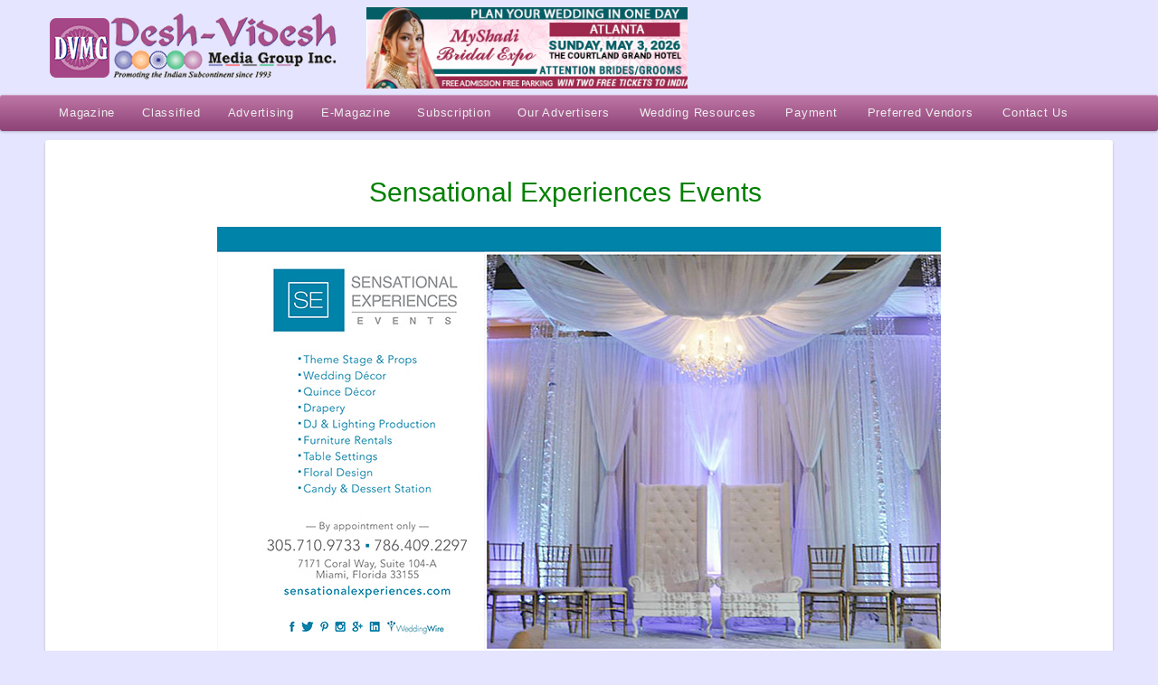

--- FILE ---
content_type: text/html; charset=UTF-8
request_url: https://www.deshvidesh.com/portfolio/sensational-experiences-events/
body_size: 13778
content:

<!DOCTYPE html>

<html dir="ltr" lang="en-US" prefix="og: https://ogp.me/ns#" >
<head>

<meta charset="UTF-8" />

<meta name="p:domain_verify" content="2d277e8684e2b870853c4a3f59d330f7"/>



<meta name="robots" content="index,follow,noodp,noydir"/>

<link rel="pingback" href="https://www.deshvidesh.com/xmlrpc.php" />

<link rel="alternate" hreflang="en" href="https://www.deshvidesh.com/en">

<meta name="viewport" content="width=device-width, initial-scale=1">

<link rel="stylesheet" href="https://www.deshvidesh.com/wp-content/themes/deshvidesh/shortcodes.css" type="text/css" media="screen" />

<link rel="stylesheet" href="https://www.deshvidesh.com/wp-content/themes/deshvidesh/style.css" type="text/css" media="screen" />

<link rel="stylesheet" href="https://www.deshvidesh.com/wp-content/themes/deshvidesh/styles/deshvidesh.css" type="text/css" media="screen" />








<script type="text/javascript">

/* <![CDATA[ */

	var resizeDisabled = "",

	    assetsUri = "https://www.deshvidesh.com/wp-content/themes/deshvidesh/images/assets",

        imageNonce = "30d9ecd996",

	    disableSlidemenu = "false",

	    prettyphotoTheme = "pp_default",

	    imagePadding = "14",

	    responsiveSite = "true";

/* ]]> */

</script>

<style type="text/css">.noscript{visibility: visible;}.ie .noscript{visibility: collapse;}.noscript_dn{display: none;}{opacity: 0;}</style><style type="text/css">input.styled { display: none; } select.styled { position: relative; width: 190px; opacity: 0; filter: alpha(opacity=0); z-index: 5; } .disabled { opacity: 0.5; filter: alpha(opacity=50); }</style>
	<style>img:is([sizes="auto" i], [sizes^="auto," i]) { contain-intrinsic-size: 3000px 1500px }</style>
	
		<!-- All in One SEO 4.9.3 - aioseo.com -->
		<title>Sensational Experiences Events | Desh-Videsh Media reaches 1.5 Millions+ Indians, Pakistanis, Bangladeshi, and Indo-Caribbeans.</title>
	<meta name="robots" content="max-image-preview:large" />
	<link rel="canonical" href="https://www.deshvidesh.com/portfolio/sensational-experiences-events/" />
	<meta name="generator" content="All in One SEO (AIOSEO) 4.9.3" />
		<meta property="og:locale" content="en_US" />
		<meta property="og:site_name" content="Desh-Videsh Media reaches 1.5 Millions+ Indians, Pakistanis, Bangladeshi, and Indo-Caribbeans. | A Magazine Promoting the Indian Sub Continent Since 1993 reaching a varied audience of over 1.5 Millions Indians, Pakistanis, Bangladeshi, and Indo-Caribbeans living in the USA." />
		<meta property="og:type" content="article" />
		<meta property="og:title" content="Sensational Experiences Events | Desh-Videsh Media reaches 1.5 Millions+ Indians, Pakistanis, Bangladeshi, and Indo-Caribbeans." />
		<meta property="og:url" content="https://www.deshvidesh.com/portfolio/sensational-experiences-events/" />
		<meta property="og:image" content="https://www.deshvidesh.com/wp-content/uploads/2016/02/DESH-VIDESH-MEDIA-GROUP-LOGO-e1456415959198.jpg" />
		<meta property="og:image:secure_url" content="https://www.deshvidesh.com/wp-content/uploads/2016/02/DESH-VIDESH-MEDIA-GROUP-LOGO-e1456415959198.jpg" />
		<meta property="og:image:width" content="300" />
		<meta property="og:image:height" content="113" />
		<meta property="article:published_time" content="2016-09-06T12:57:42+00:00" />
		<meta property="article:modified_time" content="2017-09-09T11:47:32+00:00" />
		<meta property="article:publisher" content="https://www.facebook.com/deshvideshmagazine" />
		<script type="application/ld+json" class="aioseo-schema">
			{"@context":"https:\/\/schema.org","@graph":[{"@type":"BreadcrumbList","@id":"https:\/\/www.deshvidesh.com\/portfolio\/sensational-experiences-events\/#breadcrumblist","itemListElement":[{"@type":"ListItem","@id":"https:\/\/www.deshvidesh.com#listItem","position":1,"name":"Home","item":"https:\/\/www.deshvidesh.com","nextItem":{"@type":"ListItem","@id":"https:\/\/www.deshvidesh.com\/portfolio_category\/advertisement\/#listItem","name":"Advertisement"}},{"@type":"ListItem","@id":"https:\/\/www.deshvidesh.com\/portfolio_category\/advertisement\/#listItem","position":2,"name":"Advertisement","item":"https:\/\/www.deshvidesh.com\/portfolio_category\/advertisement\/","nextItem":{"@type":"ListItem","@id":"https:\/\/www.deshvidesh.com\/portfolio_category\/wedding-services\/#listItem","name":"Wedding Services"},"previousItem":{"@type":"ListItem","@id":"https:\/\/www.deshvidesh.com#listItem","name":"Home"}},{"@type":"ListItem","@id":"https:\/\/www.deshvidesh.com\/portfolio_category\/wedding-services\/#listItem","position":3,"name":"Wedding Services","item":"https:\/\/www.deshvidesh.com\/portfolio_category\/wedding-services\/","nextItem":{"@type":"ListItem","@id":"https:\/\/www.deshvidesh.com\/portfolio\/sensational-experiences-events\/#listItem","name":"Sensational Experiences Events"},"previousItem":{"@type":"ListItem","@id":"https:\/\/www.deshvidesh.com\/portfolio_category\/advertisement\/#listItem","name":"Advertisement"}},{"@type":"ListItem","@id":"https:\/\/www.deshvidesh.com\/portfolio\/sensational-experiences-events\/#listItem","position":4,"name":"Sensational Experiences Events","previousItem":{"@type":"ListItem","@id":"https:\/\/www.deshvidesh.com\/portfolio_category\/wedding-services\/#listItem","name":"Wedding Services"}}]},{"@type":"Organization","@id":"https:\/\/www.deshvidesh.com\/#organization","name":"Desh-Videsh Media reaches 1.5 Millions+ Indians, Pakistanis, Bangladeshi, and Indo-Caribbeans.","description":"A Magazine Promoting the Indian Sub Continent Since 1993 reaching a varied audience of over 1.5 Millions Indians, Pakistanis, Bangladeshi, and Indo-Caribbeans living in the USA.","url":"https:\/\/www.deshvidesh.com\/","sameAs":["https:\/\/www.facebook.com\/deshvideshmagazine","https:\/\/twitter.com\/login","https:\/\/www.instagram.com\/"]},{"@type":"WebPage","@id":"https:\/\/www.deshvidesh.com\/portfolio\/sensational-experiences-events\/#webpage","url":"https:\/\/www.deshvidesh.com\/portfolio\/sensational-experiences-events\/","name":"Sensational Experiences Events | Desh-Videsh Media reaches 1.5 Millions+ Indians, Pakistanis, Bangladeshi, and Indo-Caribbeans.","inLanguage":"en-US","isPartOf":{"@id":"https:\/\/www.deshvidesh.com\/#website"},"breadcrumb":{"@id":"https:\/\/www.deshvidesh.com\/portfolio\/sensational-experiences-events\/#breadcrumblist"},"image":{"@type":"ImageObject","url":"https:\/\/www.deshvidesh.com\/wp-content\/uploads\/2016\/02\/DESH-VIDESH-MEDIA-GROUP-LOGO-e1456415959198.jpg","@id":"https:\/\/www.deshvidesh.com\/portfolio\/sensational-experiences-events\/#mainImage","width":300,"height":113,"caption":"DESH-VIDESH-MEDIA-GROUP"},"primaryImageOfPage":{"@id":"https:\/\/www.deshvidesh.com\/portfolio\/sensational-experiences-events\/#mainImage"},"datePublished":"2016-09-06T12:57:42-05:00","dateModified":"2017-09-09T11:47:32-05:00"},{"@type":"WebSite","@id":"https:\/\/www.deshvidesh.com\/#website","url":"https:\/\/www.deshvidesh.com\/","name":"Desh-Videsh Media reaches 1.5 Millions+ Indians, Pakistanis, Bangladeshi, and Indo-Caribbeans.","description":"A Magazine Promoting the Indian Sub Continent Since 1993 reaching a varied audience of over 1.5 Millions Indians, Pakistanis, Bangladeshi, and Indo-Caribbeans living in the USA.","inLanguage":"en-US","publisher":{"@id":"https:\/\/www.deshvidesh.com\/#organization"}}]}
		</script>
		<!-- All in One SEO -->

<link rel="alternate" type="application/rss+xml" title="Desh-Videsh Media reaches 1.5 Millions+ Indians, Pakistanis, Bangladeshi, and Indo-Caribbeans. &raquo; Feed" href="https://www.deshvidesh.com/feed/" />
<link rel='stylesheet' id='mysite_cluetip-css' href='https://www.deshvidesh.com/wp-content/themes/deshvidesh/lib/scripts/cluetip/jquery.cluetip.css' type='text/css' media='screen' />
<link rel='stylesheet' id='mysite_prettyphoto-css' href='https://www.deshvidesh.com/wp-content/themes/deshvidesh/lib/scripts/prettyphoto/css/prettyPhoto.min.css' type='text/css' media='screen' />
<link rel='stylesheet' id='mysite_flexslider-css' href='https://www.deshvidesh.com/wp-content/themes/deshvidesh/lib/scripts/flexslider/flexslider.css' type='text/css' media='screen' />
<link rel='stylesheet' id='wp-block-library-css' href='https://www.deshvidesh.com/wp-includes/css/dist/block-library/style.min.css' type='text/css' media='all' />
<style id='wp-block-library-theme-inline-css' type='text/css'>
.wp-block-audio :where(figcaption){color:#555;font-size:13px;text-align:center}.is-dark-theme .wp-block-audio :where(figcaption){color:#ffffffa6}.wp-block-audio{margin:0 0 1em}.wp-block-code{border:1px solid #ccc;border-radius:4px;font-family:Menlo,Consolas,monaco,monospace;padding:.8em 1em}.wp-block-embed :where(figcaption){color:#555;font-size:13px;text-align:center}.is-dark-theme .wp-block-embed :where(figcaption){color:#ffffffa6}.wp-block-embed{margin:0 0 1em}.blocks-gallery-caption{color:#555;font-size:13px;text-align:center}.is-dark-theme .blocks-gallery-caption{color:#ffffffa6}:root :where(.wp-block-image figcaption){color:#555;font-size:13px;text-align:center}.is-dark-theme :root :where(.wp-block-image figcaption){color:#ffffffa6}.wp-block-image{margin:0 0 1em}.wp-block-pullquote{border-bottom:4px solid;border-top:4px solid;color:currentColor;margin-bottom:1.75em}.wp-block-pullquote cite,.wp-block-pullquote footer,.wp-block-pullquote__citation{color:currentColor;font-size:.8125em;font-style:normal;text-transform:uppercase}.wp-block-quote{border-left:.25em solid;margin:0 0 1.75em;padding-left:1em}.wp-block-quote cite,.wp-block-quote footer{color:currentColor;font-size:.8125em;font-style:normal;position:relative}.wp-block-quote:where(.has-text-align-right){border-left:none;border-right:.25em solid;padding-left:0;padding-right:1em}.wp-block-quote:where(.has-text-align-center){border:none;padding-left:0}.wp-block-quote.is-large,.wp-block-quote.is-style-large,.wp-block-quote:where(.is-style-plain){border:none}.wp-block-search .wp-block-search__label{font-weight:700}.wp-block-search__button{border:1px solid #ccc;padding:.375em .625em}:where(.wp-block-group.has-background){padding:1.25em 2.375em}.wp-block-separator.has-css-opacity{opacity:.4}.wp-block-separator{border:none;border-bottom:2px solid;margin-left:auto;margin-right:auto}.wp-block-separator.has-alpha-channel-opacity{opacity:1}.wp-block-separator:not(.is-style-wide):not(.is-style-dots){width:100px}.wp-block-separator.has-background:not(.is-style-dots){border-bottom:none;height:1px}.wp-block-separator.has-background:not(.is-style-wide):not(.is-style-dots){height:2px}.wp-block-table{margin:0 0 1em}.wp-block-table td,.wp-block-table th{word-break:normal}.wp-block-table :where(figcaption){color:#555;font-size:13px;text-align:center}.is-dark-theme .wp-block-table :where(figcaption){color:#ffffffa6}.wp-block-video :where(figcaption){color:#555;font-size:13px;text-align:center}.is-dark-theme .wp-block-video :where(figcaption){color:#ffffffa6}.wp-block-video{margin:0 0 1em}:root :where(.wp-block-template-part.has-background){margin-bottom:0;margin-top:0;padding:1.25em 2.375em}
</style>
<style id='classic-theme-styles-inline-css' type='text/css'>
/*! This file is auto-generated */
.wp-block-button__link{color:#fff;background-color:#32373c;border-radius:9999px;box-shadow:none;text-decoration:none;padding:calc(.667em + 2px) calc(1.333em + 2px);font-size:1.125em}.wp-block-file__button{background:#32373c;color:#fff;text-decoration:none}
</style>
<link rel='stylesheet' id='aioseo/css/src/vue/standalone/blocks/table-of-contents/global.scss-css' href='https://www.deshvidesh.com/wp-content/plugins/all-in-one-seo-pack/dist/Lite/assets/css/table-of-contents/global.e90f6d47.css' type='text/css' media='all' />
<style id='global-styles-inline-css' type='text/css'>
:root{--wp--preset--aspect-ratio--square: 1;--wp--preset--aspect-ratio--4-3: 4/3;--wp--preset--aspect-ratio--3-4: 3/4;--wp--preset--aspect-ratio--3-2: 3/2;--wp--preset--aspect-ratio--2-3: 2/3;--wp--preset--aspect-ratio--16-9: 16/9;--wp--preset--aspect-ratio--9-16: 9/16;--wp--preset--color--black: #000000;--wp--preset--color--cyan-bluish-gray: #abb8c3;--wp--preset--color--white: #ffffff;--wp--preset--color--pale-pink: #f78da7;--wp--preset--color--vivid-red: #cf2e2e;--wp--preset--color--luminous-vivid-orange: #ff6900;--wp--preset--color--luminous-vivid-amber: #fcb900;--wp--preset--color--light-green-cyan: #7bdcb5;--wp--preset--color--vivid-green-cyan: #00d084;--wp--preset--color--pale-cyan-blue: #8ed1fc;--wp--preset--color--vivid-cyan-blue: #0693e3;--wp--preset--color--vivid-purple: #9b51e0;--wp--preset--gradient--vivid-cyan-blue-to-vivid-purple: linear-gradient(135deg,rgba(6,147,227,1) 0%,rgb(155,81,224) 100%);--wp--preset--gradient--light-green-cyan-to-vivid-green-cyan: linear-gradient(135deg,rgb(122,220,180) 0%,rgb(0,208,130) 100%);--wp--preset--gradient--luminous-vivid-amber-to-luminous-vivid-orange: linear-gradient(135deg,rgba(252,185,0,1) 0%,rgba(255,105,0,1) 100%);--wp--preset--gradient--luminous-vivid-orange-to-vivid-red: linear-gradient(135deg,rgba(255,105,0,1) 0%,rgb(207,46,46) 100%);--wp--preset--gradient--very-light-gray-to-cyan-bluish-gray: linear-gradient(135deg,rgb(238,238,238) 0%,rgb(169,184,195) 100%);--wp--preset--gradient--cool-to-warm-spectrum: linear-gradient(135deg,rgb(74,234,220) 0%,rgb(151,120,209) 20%,rgb(207,42,186) 40%,rgb(238,44,130) 60%,rgb(251,105,98) 80%,rgb(254,248,76) 100%);--wp--preset--gradient--blush-light-purple: linear-gradient(135deg,rgb(255,206,236) 0%,rgb(152,150,240) 100%);--wp--preset--gradient--blush-bordeaux: linear-gradient(135deg,rgb(254,205,165) 0%,rgb(254,45,45) 50%,rgb(107,0,62) 100%);--wp--preset--gradient--luminous-dusk: linear-gradient(135deg,rgb(255,203,112) 0%,rgb(199,81,192) 50%,rgb(65,88,208) 100%);--wp--preset--gradient--pale-ocean: linear-gradient(135deg,rgb(255,245,203) 0%,rgb(182,227,212) 50%,rgb(51,167,181) 100%);--wp--preset--gradient--electric-grass: linear-gradient(135deg,rgb(202,248,128) 0%,rgb(113,206,126) 100%);--wp--preset--gradient--midnight: linear-gradient(135deg,rgb(2,3,129) 0%,rgb(40,116,252) 100%);--wp--preset--font-size--small: 13px;--wp--preset--font-size--medium: 20px;--wp--preset--font-size--large: 36px;--wp--preset--font-size--x-large: 42px;--wp--preset--spacing--20: 0.44rem;--wp--preset--spacing--30: 0.67rem;--wp--preset--spacing--40: 1rem;--wp--preset--spacing--50: 1.5rem;--wp--preset--spacing--60: 2.25rem;--wp--preset--spacing--70: 3.38rem;--wp--preset--spacing--80: 5.06rem;--wp--preset--shadow--natural: 6px 6px 9px rgba(0, 0, 0, 0.2);--wp--preset--shadow--deep: 12px 12px 50px rgba(0, 0, 0, 0.4);--wp--preset--shadow--sharp: 6px 6px 0px rgba(0, 0, 0, 0.2);--wp--preset--shadow--outlined: 6px 6px 0px -3px rgba(255, 255, 255, 1), 6px 6px rgba(0, 0, 0, 1);--wp--preset--shadow--crisp: 6px 6px 0px rgba(0, 0, 0, 1);}:where(.is-layout-flex){gap: 0.5em;}:where(.is-layout-grid){gap: 0.5em;}body .is-layout-flex{display: flex;}.is-layout-flex{flex-wrap: wrap;align-items: center;}.is-layout-flex > :is(*, div){margin: 0;}body .is-layout-grid{display: grid;}.is-layout-grid > :is(*, div){margin: 0;}:where(.wp-block-columns.is-layout-flex){gap: 2em;}:where(.wp-block-columns.is-layout-grid){gap: 2em;}:where(.wp-block-post-template.is-layout-flex){gap: 1.25em;}:where(.wp-block-post-template.is-layout-grid){gap: 1.25em;}.has-black-color{color: var(--wp--preset--color--black) !important;}.has-cyan-bluish-gray-color{color: var(--wp--preset--color--cyan-bluish-gray) !important;}.has-white-color{color: var(--wp--preset--color--white) !important;}.has-pale-pink-color{color: var(--wp--preset--color--pale-pink) !important;}.has-vivid-red-color{color: var(--wp--preset--color--vivid-red) !important;}.has-luminous-vivid-orange-color{color: var(--wp--preset--color--luminous-vivid-orange) !important;}.has-luminous-vivid-amber-color{color: var(--wp--preset--color--luminous-vivid-amber) !important;}.has-light-green-cyan-color{color: var(--wp--preset--color--light-green-cyan) !important;}.has-vivid-green-cyan-color{color: var(--wp--preset--color--vivid-green-cyan) !important;}.has-pale-cyan-blue-color{color: var(--wp--preset--color--pale-cyan-blue) !important;}.has-vivid-cyan-blue-color{color: var(--wp--preset--color--vivid-cyan-blue) !important;}.has-vivid-purple-color{color: var(--wp--preset--color--vivid-purple) !important;}.has-black-background-color{background-color: var(--wp--preset--color--black) !important;}.has-cyan-bluish-gray-background-color{background-color: var(--wp--preset--color--cyan-bluish-gray) !important;}.has-white-background-color{background-color: var(--wp--preset--color--white) !important;}.has-pale-pink-background-color{background-color: var(--wp--preset--color--pale-pink) !important;}.has-vivid-red-background-color{background-color: var(--wp--preset--color--vivid-red) !important;}.has-luminous-vivid-orange-background-color{background-color: var(--wp--preset--color--luminous-vivid-orange) !important;}.has-luminous-vivid-amber-background-color{background-color: var(--wp--preset--color--luminous-vivid-amber) !important;}.has-light-green-cyan-background-color{background-color: var(--wp--preset--color--light-green-cyan) !important;}.has-vivid-green-cyan-background-color{background-color: var(--wp--preset--color--vivid-green-cyan) !important;}.has-pale-cyan-blue-background-color{background-color: var(--wp--preset--color--pale-cyan-blue) !important;}.has-vivid-cyan-blue-background-color{background-color: var(--wp--preset--color--vivid-cyan-blue) !important;}.has-vivid-purple-background-color{background-color: var(--wp--preset--color--vivid-purple) !important;}.has-black-border-color{border-color: var(--wp--preset--color--black) !important;}.has-cyan-bluish-gray-border-color{border-color: var(--wp--preset--color--cyan-bluish-gray) !important;}.has-white-border-color{border-color: var(--wp--preset--color--white) !important;}.has-pale-pink-border-color{border-color: var(--wp--preset--color--pale-pink) !important;}.has-vivid-red-border-color{border-color: var(--wp--preset--color--vivid-red) !important;}.has-luminous-vivid-orange-border-color{border-color: var(--wp--preset--color--luminous-vivid-orange) !important;}.has-luminous-vivid-amber-border-color{border-color: var(--wp--preset--color--luminous-vivid-amber) !important;}.has-light-green-cyan-border-color{border-color: var(--wp--preset--color--light-green-cyan) !important;}.has-vivid-green-cyan-border-color{border-color: var(--wp--preset--color--vivid-green-cyan) !important;}.has-pale-cyan-blue-border-color{border-color: var(--wp--preset--color--pale-cyan-blue) !important;}.has-vivid-cyan-blue-border-color{border-color: var(--wp--preset--color--vivid-cyan-blue) !important;}.has-vivid-purple-border-color{border-color: var(--wp--preset--color--vivid-purple) !important;}.has-vivid-cyan-blue-to-vivid-purple-gradient-background{background: var(--wp--preset--gradient--vivid-cyan-blue-to-vivid-purple) !important;}.has-light-green-cyan-to-vivid-green-cyan-gradient-background{background: var(--wp--preset--gradient--light-green-cyan-to-vivid-green-cyan) !important;}.has-luminous-vivid-amber-to-luminous-vivid-orange-gradient-background{background: var(--wp--preset--gradient--luminous-vivid-amber-to-luminous-vivid-orange) !important;}.has-luminous-vivid-orange-to-vivid-red-gradient-background{background: var(--wp--preset--gradient--luminous-vivid-orange-to-vivid-red) !important;}.has-very-light-gray-to-cyan-bluish-gray-gradient-background{background: var(--wp--preset--gradient--very-light-gray-to-cyan-bluish-gray) !important;}.has-cool-to-warm-spectrum-gradient-background{background: var(--wp--preset--gradient--cool-to-warm-spectrum) !important;}.has-blush-light-purple-gradient-background{background: var(--wp--preset--gradient--blush-light-purple) !important;}.has-blush-bordeaux-gradient-background{background: var(--wp--preset--gradient--blush-bordeaux) !important;}.has-luminous-dusk-gradient-background{background: var(--wp--preset--gradient--luminous-dusk) !important;}.has-pale-ocean-gradient-background{background: var(--wp--preset--gradient--pale-ocean) !important;}.has-electric-grass-gradient-background{background: var(--wp--preset--gradient--electric-grass) !important;}.has-midnight-gradient-background{background: var(--wp--preset--gradient--midnight) !important;}.has-small-font-size{font-size: var(--wp--preset--font-size--small) !important;}.has-medium-font-size{font-size: var(--wp--preset--font-size--medium) !important;}.has-large-font-size{font-size: var(--wp--preset--font-size--large) !important;}.has-x-large-font-size{font-size: var(--wp--preset--font-size--x-large) !important;}
:where(.wp-block-post-template.is-layout-flex){gap: 1.25em;}:where(.wp-block-post-template.is-layout-grid){gap: 1.25em;}
:where(.wp-block-columns.is-layout-flex){gap: 2em;}:where(.wp-block-columns.is-layout-grid){gap: 2em;}
:root :where(.wp-block-pullquote){font-size: 1.5em;line-height: 1.6;}
</style>
<link rel='stylesheet' id='ccchildpagescss-css' href='https://www.deshvidesh.com/wp-content/plugins/cc-child-pages/includes/css/styles.css' type='text/css' media='all' />
<link rel='stylesheet' id='ccchildpagesskincss-css' href='https://www.deshvidesh.com/wp-content/plugins/cc-child-pages/includes/css/skins.css' type='text/css' media='all' />
<!--[if lt IE 8]>
<link rel='stylesheet' id='ccchildpagesiecss-css' href='https://www.deshvidesh.com/wp-content/plugins/cc-child-pages/includes/css/styles.ie.css' type='text/css' media='all' />
<![endif]-->
<link rel='stylesheet' id='dps-columns-css' href='https://www.deshvidesh.com/wp-content/plugins/dps-columns-extension-master/dps-columns.css' type='text/css' media='all' />
<link rel='stylesheet' id='dflip-icons-style-css' href='https://www.deshvidesh.com/wp-content/plugins/dflip/assets/css/themify-icons.css' type='text/css' media='all' />
<link rel='stylesheet' id='dflip-style-css' href='https://www.deshvidesh.com/wp-content/plugins/dflip/assets/css/dflip.css' type='text/css' media='all' />
<link rel='stylesheet' id='gmedia-global-frontend-css' href='https://www.deshvidesh.com/wp-content/plugins/grand-media/assets/gmedia.global.front.css' type='text/css' media='all' />
<script type="text/javascript" src="https://www.deshvidesh.com/wp-includes/js/jquery/jquery.js" id="jquery-js"></script>
<script type="text/javascript" src="https://www.deshvidesh.com/wp-content/themes/deshvidesh/lib/scripts/tabs.min.js" id="mysite_jquery_tools_tabs-js"></script>
<script type="text/javascript" src="https://www.deshvidesh.com/wp-content/themes/deshvidesh/lib/scripts/custom.js" id="mysite_custom-js"></script>
<link rel="https://api.w.org/" href="https://www.deshvidesh.com/wp-json/" /><link rel="EditURI" type="application/rsd+xml" title="RSD" href="https://www.deshvidesh.com/xmlrpc.php?rsd" />
<meta name="generator" content="WordPress 6.8.3" />
<link rel='shortlink' href='https://www.deshvidesh.com/?p=16690' />
<link rel="alternate" title="oEmbed (JSON)" type="application/json+oembed" href="https://www.deshvidesh.com/wp-json/oembed/1.0/embed?url=https%3A%2F%2Fwww.deshvidesh.com%2Fportfolio%2Fsensational-experiences-events%2F" />
<link rel="alternate" title="oEmbed (XML)" type="text/xml+oembed" href="https://www.deshvidesh.com/wp-json/oembed/1.0/embed?url=https%3A%2F%2Fwww.deshvidesh.com%2Fportfolio%2Fsensational-experiences-events%2F&#038;format=xml" />

<!-- <meta name="GmediaGallery" version="1.23.0/1.8.0" license="" /> -->
<script type="text/javascript">/* <![CDATA[ */jQuery(document).ready(function() {var search = jQuery('#fancy_search'),searchField = search.find('input.text');var hoverConfigSearch = {interval:100,timeout:2000,over:function(){jQuery(searchField).css('display', 'block');searchField.animate({width:130}, 400, 'easeInOutQuad').focus();},out:function(){searchField.animate({width:20}, 400, 'easeInOutQuad', function(){ jQuery(searchField).css('display', 'none') } ).blur();}};search.hoverIntent(hoverConfigSearch);});/* ]]> */</script><script type="text/javascript">
	/* <![CDATA[ */
	jQuery(document).ready(function() {
		jQuery('#body_inner').fitVids();
	});
	/* ]]> */
	</script><script data-cfasync="false"> var dFlipLocation = "https://www.deshvidesh.com/wp-content/plugins/dflip/assets/"; var dFlipWPGlobal = {"text":{"toggleSound":"Turn on\/off Sound","toggleThumbnails":"Toggle Thumbnails","toggleOutline":"Toggle Outline\/Bookmark","previousPage":"Previous Page","nextPage":"Next Page","toggleFullscreen":"Toggle Fullscreen","zoomIn":"Zoom In","zoomOut":"Zoom Out","toggleHelp":"Toggle Help","singlePageMode":"Single Page Mode","doublePageMode":"Double Page Mode","downloadPDFFile":"Download PDF File","gotoFirstPage":"Goto First Page","gotoLastPage":"Goto Last Page","share":"Share"},"mainControls":"altPrev,pageNumber,altNext,outline,thumbnail,zoomIn,zoomOut,fullScreen,share,more","hideControls":"","scrollWheel":"true","backgroundColor":"#777","backgroundImage":"","height":"100%","duration":800,"soundEnable":"true","enableDownload":"true","webgl":"true","hard":"cover","maxTextureSize":"1600","zoomRatio":1.5,"singlePageMode":"0"};</script><link rel="icon" href="https://www.deshvidesh.com/wp-content/uploads/2021/09/cropped-512x512_favicon_deshvidesh-32x32.png" sizes="32x32" />
<link rel="icon" href="https://www.deshvidesh.com/wp-content/uploads/2021/09/cropped-512x512_favicon_deshvidesh-192x192.png" sizes="192x192" />
<link rel="apple-touch-icon" href="https://www.deshvidesh.com/wp-content/uploads/2021/09/cropped-512x512_favicon_deshvidesh-180x180.png" />
<meta name="msapplication-TileImage" content="https://www.deshvidesh.com/wp-content/uploads/2021/09/cropped-512x512_favicon_deshvidesh-270x270.png" />
<script src="https://www.deshvidesh.com/wp-includes/js/jquery/jquery-migrate-1.2.1.js"></script>
<script type='text/javascript' src="https://www.deshvidesh.com/wp-content/themes/deshvidesh/lib/scripts/tabs.min.js" async defer></script>




<script language="javascript">

function alerty()

{

if(document.frm.onlineadvttext.value.length>200)

	{

		alert("words limit exceeded");

		return false;

	}

}	

</script>

<meta property="og:image" content="https://www.deshvidesh.com/wp-content/uploads/2016/02/DESH-VIDESH-MEDIA-GROUP-LOGO-e1456415959198.jpg" />
	<!-- Google Tag Manager -->
<script>(function(w,d,s,l,i){w[l]=w[l]||[];w[l].push({'gtm.start':
new Date().getTime(),event:'gtm.js'});var f=d.getElementsByTagName(s)[0],
j=d.createElement(s),dl=l!='dataLayer'?'&l='+l:'';j.async=true;j.src=
'https://www.googletagmanager.com/gtm.js?id='+i+dl;f.parentNode.insertBefore(j,f);
})(window,document,'script','dataLayer','GTM-K7D77M86');</script>
<!-- End Google Tag Manager -->

<!-- Meta Pixel Code -->
<script>
!function(f,b,e,v,n,t,s)
{if(f.fbq)return;n=f.fbq=function(){n.callMethod?
n.callMethod.apply(n,arguments):n.queue.push(arguments)};
if(!f._fbq)f._fbq=n;n.push=n;n.loaded=!0;n.version='2.0';
n.queue=[];t=b.createElement(e);t.async=!0;
t.src=v;s=b.getElementsByTagName(e)[0];
s.parentNode.insertBefore(t,s)}(window, document,'script',
'https://connect.facebook.net/en_US/fbevents.js');
fbq('init', '876750007595756');
fbq('track', 'PageView');
</script>
<noscript><img height="1" width="1" style="display:none"
src="https://www.facebook.com/tr?id=876750007595756&ev=PageView&noscript=1"
/></noscript>
<!-- End Meta Pixel Code -->

</head>



<body data-rsssl=1 class="wp-singular portfolio-template-default single single-portfolio postid-16690 wp-embed-responsive wp-theme-deshvidesh portfolio_sensational-experiences-events mysite_responsive has_fullbg portfolio_single has_featured_image full_width">
	<!-- Google Tag Manager (noscript) -->
<noscript><iframe src="https://www.googletagmanager.com/ns.html?id=GTM-K7D77M86"
height="0" width="0" style="display:none;visibility:hidden"></iframe></noscript>
<!-- End Google Tag Manager (noscript) -->


<div class="multibg"><div class="multibg"></div></div>

<div id="body_inner">

	

<div id="header">

		<div id="header_inner">

		<div class="logo"><a rel="home" href="https://www.deshvidesh.com/" class="site_logo"><img src="https://www.deshvidesh.com/wp-content/uploads/2016/02/logo.png" alt="Desh-Videsh Media Group" title="Desh-Videsh Media Group" width="327" height="100"  /></a></div><!-- .logo -->			
	</div><!-- #header_inner -->

	</div><!-- #header -->
	
<div id="primary_menu"><div class="jqueryslidemenu"><ul id="menu-main-menu" class=""><li id="menu-item-44495" class="menu-item menu-item-type-post_type menu-item-object-page menu-item-has-children"><a target="_blank" href="https://www.deshvidesh.com/e-magazines-main/"><span>Magazine</span></a>
<ul class="sub-menu">
	<li id="menu-item-61226" class="menu-item menu-item-type-post_type menu-item-object-page"><a href="https://www.deshvidesh.com/past-issues/">Past Issues 2025</a></li>
	<li id="menu-item-81990" class="menu-item menu-item-type-post_type menu-item-object-page"><a href="https://www.deshvidesh.com/past-issues-2/">Past Issues</a></li>
	<li id="menu-item-82006" class="menu-item menu-item-type-post_type menu-item-object-page"><a href="https://www.deshvidesh.com/wedding-html-issue-2025/">Wedding Html Issue 2025</a></li>
	<li id="menu-item-81993" class="menu-item menu-item-type-post_type menu-item-object-page"><a href="https://www.deshvidesh.com/wedding-html-issues/">Wedding Html Issues</a></li>
</ul>
</li>
<li id="menu-item-45001" class="menu-item menu-item-type-post_type menu-item-object-page menu-item-has-children"><a href="https://www.deshvidesh.com/classified/"><span>Classified</span></a>
<ul class="sub-menu">
	<li id="menu-item-61157" class="menu-item menu-item-type-post_type menu-item-object-page"><a href="https://www.deshvidesh.com/submit-classified/">Submit Classified</a></li>
	<li id="menu-item-61161" class="menu-item menu-item-type-post_type menu-item-object-page"><a href="https://www.deshvidesh.com/view-classifieds/">View Classifieds</a></li>
	<li id="menu-item-61158" class="menu-item menu-item-type-post_type menu-item-object-page"><a href="https://www.deshvidesh.com/matrimonial-classified/">Matrimonial Classified</a></li>
	<li id="menu-item-61159" class="menu-item menu-item-type-custom menu-item-object-custom"><a href="https://www.deshvidesh.com/display-classified">Display Classified</a></li>
</ul>
</li>
<li id="menu-item-44494" class="menu-item menu-item-type-post_type menu-item-object-page menu-item-has-children"><a href="https://www.deshvidesh.com/advertising-main/"><span>Advertising</span></a>
<ul class="sub-menu">
	<li id="menu-item-61242" class="menu-item menu-item-type-post_type menu-item-object-page"><a href="https://www.deshvidesh.com/advertising/">Advertising</a></li>
	<li id="menu-item-71389" class="menu-item menu-item-type-post_type menu-item-object-page"><a href="https://www.deshvidesh.com/wedding-resource/advertise-in-desh-videsh-wedding-special-issue/">Book a Spot in Wedding Issue</a></li>
	<li id="menu-item-61244" class="menu-item menu-item-type-custom menu-item-object-custom"><a href="https://www.deshvidesh.com/request-media-kit-enquiry/">Request Media Kit</a></li>
	<li id="menu-item-61245" class="menu-item menu-item-type-custom menu-item-object-custom"><a href="https://www.deshvidesh.com/payment/">Payment</a></li>
	<li id="menu-item-61246" class="menu-item menu-item-type-custom menu-item-object-custom"><a href="https://deshvidesh.com/transferbigfiles/">Upload File</a></li>
	<li id="menu-item-61248" class="menu-item menu-item-type-custom menu-item-object-custom"><a href="https://www.deshvidesh.com/ad-sample-layout/">AD Sample Layout</a></li>
	<li id="menu-item-61249" class="menu-item menu-item-type-custom menu-item-object-custom"><a href="https://www.deshvidesh.com/e-marketing/">E-Marketing</a></li>
	<li id="menu-item-61250" class="menu-item menu-item-type-custom menu-item-object-custom"><a href="https://www.deshvidesh.com/download-media-kit/">Download Media Kit</a></li>
</ul>
</li>
<li id="menu-item-71372" class="menu-item menu-item-type-custom menu-item-object-custom menu-item-has-children"><a href="https://www.deshvidesh.com/digital-magazines-2025/"><span>E-Magazine</span></a>
<ul class="sub-menu">
	<li id="menu-item-81992" class="menu-item menu-item-type-post_type menu-item-object-page"><a href="https://www.deshvidesh.com/digital-magazines-2025/">Digital Magazines 2025</a></li>
	<li id="menu-item-50044" class="menu-item menu-item-type-post_type menu-item-object-page"><a href="https://www.deshvidesh.com/e-magazines/">Regular Issue</a></li>
	<li id="menu-item-82009" class="menu-item menu-item-type-post_type menu-item-object-page"><a href="https://www.deshvidesh.com/wedding-issue-2025/">Wedding Issue 2025</a></li>
	<li id="menu-item-61225" class="menu-item menu-item-type-post_type menu-item-object-page"><a href="https://www.deshvidesh.com/wedding-issues/">Wedding Issue</a></li>
</ul>
</li>
<li id="menu-item-71371" class="menu-item menu-item-type-custom menu-item-object-custom menu-item-has-children"><a href="#"><span>Subscription</span></a>
<ul class="sub-menu">
	<li id="menu-item-61224" class="menu-item menu-item-type-post_type menu-item-object-page"><a href="https://www.deshvidesh.com/subscription/">Subscription</a></li>
	<li id="menu-item-61227" class="menu-item menu-item-type-custom menu-item-object-custom"><a href="https://www.deshvidesh.com/back-issue/">Order Back Issue</a></li>
</ul>
</li>
<li id="menu-item-44484" class="menu-item menu-item-type-post_type menu-item-object-page"><a href="https://www.deshvidesh.com/our-advertisers/"><span>Our Advertisers</span></a></li>
<li id="menu-item-45002" class="menu-item menu-item-type-post_type menu-item-object-page"><a href="https://www.deshvidesh.com/wedding-resource/"><span>Wedding Resources</span></a></li>
<li id="menu-item-71170" class="menu-item menu-item-type-post_type menu-item-object-page"><a href="https://www.deshvidesh.com/payment/"><span>Payment</span></a></li>
<li id="menu-item-45004" class="menu-item menu-item-type-post_type menu-item-object-page"><a href="https://www.deshvidesh.com/preferred-vendors-main/"><span>Preferred Vendors</span></a></li>
<li id="menu-item-44489" class="menu-item menu-item-type-post_type menu-item-object-page"><a href="https://www.deshvidesh.com/contact-us/"><span>Contact Us</span></a></li>
</ul></div><div class="clearboth"></div></div><!-- #primary_menu --><div id="responsive_menu" class="responsive_menu_container"><select class="styled"><option id="menu-item-44495" value="https://www.deshvidesh.com/e-magazines-main/" class="menu-item menu-item-type-post_type menu-item-object-page menu-item-has-children menu-item-44495">Magazine</option><option id="menu-item-61226" value="https://www.deshvidesh.com/past-issues/" class="menu-item menu-item-type-post_type menu-item-object-page menu-item-61226">&nbsp;&nbsp;&nbsp;&nbsp;Past Issues 2025</option><option id="menu-item-81990" value="https://www.deshvidesh.com/past-issues-2/" class="menu-item menu-item-type-post_type menu-item-object-page menu-item-81990">&nbsp;&nbsp;&nbsp;&nbsp;Past Issues</option><option id="menu-item-82006" value="https://www.deshvidesh.com/wedding-html-issue-2025/" class="menu-item menu-item-type-post_type menu-item-object-page menu-item-82006">&nbsp;&nbsp;&nbsp;&nbsp;Wedding Html Issue 2025</option><option id="menu-item-81993" value="https://www.deshvidesh.com/wedding-html-issues/" class="menu-item menu-item-type-post_type menu-item-object-page menu-item-81993">&nbsp;&nbsp;&nbsp;&nbsp;Wedding Html Issues</option><option id="menu-item-45001" value="https://www.deshvidesh.com/classified/" class="menu-item menu-item-type-post_type menu-item-object-page menu-item-has-children menu-item-45001">Classified</option><option id="menu-item-61157" value="https://www.deshvidesh.com/submit-classified/" class="menu-item menu-item-type-post_type menu-item-object-page menu-item-61157">&nbsp;&nbsp;&nbsp;&nbsp;Submit Classified</option><option id="menu-item-61161" value="https://www.deshvidesh.com/view-classifieds/" class="menu-item menu-item-type-post_type menu-item-object-page menu-item-61161">&nbsp;&nbsp;&nbsp;&nbsp;View Classifieds</option><option id="menu-item-61158" value="https://www.deshvidesh.com/matrimonial-classified/" class="menu-item menu-item-type-post_type menu-item-object-page menu-item-61158">&nbsp;&nbsp;&nbsp;&nbsp;Matrimonial Classified</option><option id="menu-item-61159" value="https://www.deshvidesh.com/display-classified" class="menu-item menu-item-type-custom menu-item-object-custom menu-item-61159">&nbsp;&nbsp;&nbsp;&nbsp;Display Classified</option><option id="menu-item-44494" value="https://www.deshvidesh.com/advertising-main/" class="menu-item menu-item-type-post_type menu-item-object-page menu-item-has-children menu-item-44494">Advertising</option><option id="menu-item-61242" value="https://www.deshvidesh.com/advertising/" class="menu-item menu-item-type-post_type menu-item-object-page menu-item-61242">&nbsp;&nbsp;&nbsp;&nbsp;Advertising</option><option id="menu-item-71389" value="https://www.deshvidesh.com/wedding-resource/advertise-in-desh-videsh-wedding-special-issue/" class="menu-item menu-item-type-post_type menu-item-object-page menu-item-71389">&nbsp;&nbsp;&nbsp;&nbsp;Book a Spot in Wedding Issue</option><option id="menu-item-61244" value="https://www.deshvidesh.com/request-media-kit-enquiry/" class="menu-item menu-item-type-custom menu-item-object-custom menu-item-61244">&nbsp;&nbsp;&nbsp;&nbsp;Request Media Kit</option><option id="menu-item-61245" value="https://www.deshvidesh.com/payment/" class="menu-item menu-item-type-custom menu-item-object-custom menu-item-61245">&nbsp;&nbsp;&nbsp;&nbsp;Payment</option><option id="menu-item-61246" value="https://deshvidesh.com/transferbigfiles/" class="menu-item menu-item-type-custom menu-item-object-custom menu-item-61246">&nbsp;&nbsp;&nbsp;&nbsp;Upload File</option><option id="menu-item-61248" value="https://www.deshvidesh.com/ad-sample-layout/" class="menu-item menu-item-type-custom menu-item-object-custom menu-item-61248">&nbsp;&nbsp;&nbsp;&nbsp;AD Sample Layout</option><option id="menu-item-61249" value="https://www.deshvidesh.com/e-marketing/" class="menu-item menu-item-type-custom menu-item-object-custom menu-item-61249">&nbsp;&nbsp;&nbsp;&nbsp;E-Marketing</option><option id="menu-item-61250" value="https://www.deshvidesh.com/download-media-kit/" class="menu-item menu-item-type-custom menu-item-object-custom menu-item-61250">&nbsp;&nbsp;&nbsp;&nbsp;Download Media Kit</option><option id="menu-item-71372" value="https://www.deshvidesh.com/digital-magazines-2025/" class="menu-item menu-item-type-custom menu-item-object-custom menu-item-has-children menu-item-71372">E-Magazine</option><option id="menu-item-81992" value="https://www.deshvidesh.com/digital-magazines-2025/" class="menu-item menu-item-type-post_type menu-item-object-page menu-item-81992">&nbsp;&nbsp;&nbsp;&nbsp;Digital Magazines 2025</option><option id="menu-item-50044" value="https://www.deshvidesh.com/e-magazines/" class="menu-item menu-item-type-post_type menu-item-object-page menu-item-50044">&nbsp;&nbsp;&nbsp;&nbsp;Regular Issue</option><option id="menu-item-82009" value="https://www.deshvidesh.com/wedding-issue-2025/" class="menu-item menu-item-type-post_type menu-item-object-page menu-item-82009">&nbsp;&nbsp;&nbsp;&nbsp;Wedding Issue 2025</option><option id="menu-item-61225" value="https://www.deshvidesh.com/wedding-issues/" class="menu-item menu-item-type-post_type menu-item-object-page menu-item-61225">&nbsp;&nbsp;&nbsp;&nbsp;Wedding Issue</option><option id="menu-item-71371" value="#" class="menu-item menu-item-type-custom menu-item-object-custom menu-item-has-children menu-item-71371">Subscription</option><option id="menu-item-61224" value="https://www.deshvidesh.com/subscription/" class="menu-item menu-item-type-post_type menu-item-object-page menu-item-61224">&nbsp;&nbsp;&nbsp;&nbsp;Subscription</option><option id="menu-item-61227" value="https://www.deshvidesh.com/back-issue/" class="menu-item menu-item-type-custom menu-item-object-custom menu-item-61227">&nbsp;&nbsp;&nbsp;&nbsp;Order Back Issue</option><option id="menu-item-44484" value="https://www.deshvidesh.com/our-advertisers/" class="menu-item menu-item-type-post_type menu-item-object-page menu-item-44484">Our Advertisers</option><option id="menu-item-45002" value="https://www.deshvidesh.com/wedding-resource/" class="menu-item menu-item-type-post_type menu-item-object-page menu-item-45002">Wedding Resources</option><option id="menu-item-71170" value="https://www.deshvidesh.com/payment/" class="menu-item menu-item-type-post_type menu-item-object-page menu-item-71170">Payment</option><option id="menu-item-45004" value="https://www.deshvidesh.com/preferred-vendors-main/" class="menu-item menu-item-type-post_type menu-item-object-page menu-item-45004">Preferred Vendors</option><option id="menu-item-44489" value="https://www.deshvidesh.com/contact-us/" class="menu-item menu-item-type-post_type menu-item-object-page menu-item-44489">Contact Us</option></select></div><script type="text/javascript">

		/* <![CDATA[ */

		jQuery(function($) {

			$("#responsive_menu select").change(function() {

				window.location = $("#responsive_menu select option:selected").val();

			})

		});

		/* ]]> */

		</script>	<div id="content">

		<div id="content_inner">

			

			<div id="main">

				<div id="main_inner">

					
	<div class="single_post_module">
		<div id="post-16690" class="post-16690 portfolio type-portfolio status-publish has-post-thumbnail hentry portfolio_category-wedding-services">
	
			<div class="single_post_image"><a rel="prettyPhoto" href="https://www.deshvidesh.com/wp-content/uploads/2016/02/DESH-VIDESH-MEDIA-GROUP-LOGO-e1456415959198.jpg" title="Sensational Experiences Events" class="blog_index_image_load" style="background:no-repeat center center;display:block;position:relative;height:614px;width:994px;"><span class="noscript"><img class="hover_fade_js" src="https://www.deshvidesh.com/wp-content/uploads/2016/02/DESH-VIDESH-MEDIA-GROUP-LOGO-e1456415959198.jpg" title="Sensational Experiences Events" alt="DESH-VIDESH-MEDIA-GROUP" width="980" height="600" /></span><div class="mysite_preloader"><img src="https://www.deshvidesh.com/wp-content/themes/deshvidesh/images/assets/transparent.gif" style="background-image: url(https://www.deshvidesh.com/wp-content/themes/deshvidesh/images/assets/preloader.png);background-position:left center;" alt="" /></div></a></div>			
			<div class="single_post_content">
		
			<h1 class="post_title">Sensational Experiences Events</h1>	
			<div class="entry">
				<p><a href="http://www.sensationalexperiences.com/"><img decoding="async" class="size-full wp-image-16691 aligncenter" title="Sensational Experiences Events" src=" https://www.deshvidesh.com/advertisers/Sensational_experiences_events/SENSATIONAL_EXP_WEDDING_SERVICES.jpg" alt="Sensational Experiences Events"  /></a></p>
				
				<div class="clearboth"></div>
				
												
			</div><!-- .entry -->
			
						
			</div><!-- .single_post_content -->
			
		</div><!-- #post-## -->
	</div><!-- .single_post_module -->
	
	<div class="share_this_module"><p class="share_this_title">Share this:</p><div class="share_this_content"><a href="http://twitter.com/home?status=Sensational%20Experiences%20Events%20-%20https://www.deshvidesh.com/?p=16690"><img alt="Twitter" title="Twitter" class="post_sociable" src="https://www.deshvidesh.com/wp-content/themes/deshvidesh/images/post_sociables/twitter.png" /></a><a href="http://www.facebook.com/share.php?u=https://www.deshvidesh.com/?p=16690&amp;t=Sensational%20Experiences%20Events"><img alt="Facebook" title="Facebook" class="post_sociable" src="https://www.deshvidesh.com/wp-content/themes/deshvidesh/images/post_sociables/facebook.png" /></a><a href="http://www.linkedin.com/shareArticle?mini=true&amp;url=https://www.deshvidesh.com/?p=16690&amp;title=Sensational%20Experiences%20Events&amp;source=Desh-Videsh+Media+reaches+1.5+Millions%2B+Indians%2C+Pakistanis%2C+Bangladeshi%2C+and+Indo-Caribbeans.+A+Magazine+Promoting+the+Indian+Sub+Continent+Since+1993+reaching+a+varied+audience+of+over+1.5+Millions+Indians%2C+Pakistanis%2C+Bangladeshi%2C+and+Indo-Caribbeans+living+in+the+USA.&amp;summary="><img alt="LinkedIn" title="LinkedIn" class="post_sociable" src="https://www.deshvidesh.com/wp-content/themes/deshvidesh/images/post_sociables/linkedin.png" /></a><a href="http://pinterest.com/pin/create/button/?url=https://www.deshvidesh.com/?p=16690&amp;title=Sensational%20Experiences%20Events&amp;media=Desh-Videsh+Media+reaches+1.5+Millions%2B+Indians%2C+Pakistanis%2C+Bangladeshi%2C+and+Indo-Caribbeans.+A+Magazine+Promoting+the+Indian+Sub+Continent+Since+1993+reaching+a+varied+audience+of+over+1.5+Millions+Indians%2C+Pakistanis%2C+Bangladeshi%2C+and+Indo-Caribbeans+living+in+the+USA.&amp;description="><img alt="Pinterest" title="Pinterest" class="post_sociable" src="https://www.deshvidesh.com/wp-content/themes/deshvidesh/images/post_sociables/pinterest-icon.png" /></a></div><!-- .share_this_content --></div><!-- .share_this_module -->
		


		<div class="clearboth"></div>
	</div><!-- #main_inner -->
</div><!-- #main -->


<div class="clearboth"></div>

</div><!-- #content_inner -->
</div><!-- #content -->

<div id="footer">
  <div class="multibg">
    <div class="multibg"></div>
  </div>
  <div id="footer_inner">
    <div class="one_fifth"><div id="text-11" class="widget widget_text"><p class="widgettitle">Magazine</p>			<div class="textwidget"><ul class="activation_link_list">
 	<li><a href="https://www.deshvidesh.com/past-issues/">Past Issues</a></li>
	<li><a href="https://www.deshvidesh.com/e-magazines/">Digital Magazines</a></li>
	<li><a href="https://www.deshvidesh.com/subscription/">Subscription</a></li>
	<li><a href="https://www.deshvidesh.com/back-issue/">Order Back Issue</a></li>
<li><a href="https://www.deshvidesh.com/free-subscription/">Free Subscription</a></li>
</ul></div>
		</div><div id="text-32" class="widget widget_text"><p class="widgettitle">Classified</p>			<div class="textwidget"><ul class="activation_link_list">
<li><a href="https://www.deshvidesh.com/submit-classified/">Submit Classified</a></li>
<li><a href="https://www.deshvidesh.com/view-classifieds/">View Classifieds</a></li>
<li><a href="https://www.deshvidesh.com/matrimonial-classified/">Matrimonial Classified</a></li>
</ul>
</div>
		</div><div id="text-38" class="widget widget_text"><p class="widgettitle">Photo Gallery</p>			<div class="textwidget"><ul class="activation_link_list">
<li><a title="Photo Gallery" href="https://www.deshvidesh.com/photo-gallery/">Photo Gallery</a></li>
<li><a title="Video Gallery" href="https://www.deshvidesh.com/video-gallery/">Video Gallery</a></li>
<li><a href="https://www.deshvidesh.com/photogallery/" title="QR Code">Photo Gallery Community News</a></li>
</ul>
</div>
		</div></div><div class="one_fifth"><div id="text-5" class="widget widget_text">			<div class="textwidget"></div>
		</div><div id="text-36" class="widget widget_text"><p class="widgettitle">Advertising</p>			<div class="textwidget"><ul class="activation_link_list">
<li><a href="https://www.deshvidesh.com/advertising/">Advertising</a></li>
<li><a href="https://www.deshvidesh.com/request-media-kit-enquiry/">Request Media Kit</a></li>
<li><a href="https://www.deshvidesh.com/ad-sample-layout/">Ad Sample Layout</a></li>
<li><a href="https://www.deshvidesh.com/e-marketing/">E-Marketing</a></li>
<li><a href="https://www.deshvidesh.com/payment/">Payment</a></li>
<li><a href="https://www.deshvidesh.com/download-media-kit/">Download Media Kit</a></li>
<li><a href="https://deshvidesh.com/transferbigfiles/">Upload File</a></li>
<li><a href="https://www.deshvidesh.com/street-marketing/">Street Marketing</a></li>
</ul>
</div>
		</div><div id="text-30" class="widget widget_text"><p class="widgettitle">Preferred Vendors</p>			<div class="textwidget"><ul class="activation_link_list">
<li><a href="https://www.deshvidesh.com/preferred-vendors-main/">View Preferred Vendors</a></li>
<li><a href="https://www.deshvidesh.com/submit-listing/">Submit Listing</a></li>
</ul>
</div>
		</div></div><div class="one_fifth"><div id="text-6" class="widget widget_text"><p class="widgettitle">Blog</p>			<div class="textwidget"><ul class="activation_link_list">
<li><a href="https://www.deshvidesh.com/all-articles/">Blog</a></li>
<li><a href="https://www.deshvidesh.com/bollywood-today/">Bollywood Today</a></li>
<li><a href="https://www.deshvidesh.com/category/news/bollywood-news/">Bollywood News</a></li>
	<li><a href="https://www.deshvidesh.com/category/community-news/">Community News</a></li>
	<li><a href="https://www.deshvidesh.com/category/news/cricket/">Cricket</a></li>
	<li><a href="https://www.deshvidesh.com/category/news/desi-tv-news/">Bollywood TV</a></li>
	<li><a href="https://www.deshvidesh.com/category/news/health-fitness/">Health &amp; Fitness</a></li>
	<li><a href="https://www.deshvidesh.com/category/incredible-indians/">Incredible Indians</a></li>
	<li><a href="https://www.deshvidesh.com/category/india-news/">India News</a></li>
	<li><a href="https://www.deshvidesh.com/category/nri-news/">NRI News</a></li>
	<li><a href="https://www.deshvidesh.com/category/news/religion/">Religion</a></li>
	<li><a href="https://www.deshvidesh.com/category/news/sports/">Sports</a></li>
<li><a href="https://www.deshvidesh.com/travel/" title="Travel">Travel</a></li>
<li><a href="https://www.deshvidesh.com/category/book-review1/" title="Book Review">Book Review</a></li>
<li><a href="https://www.deshvidesh.com/category/words-to-live-by/" title="Words to Live By">Words to Live By</a></li>

</ul></div>
		</div></div><div class="one_fifth"><div id="text-9" class="widget widget_text">			<div class="textwidget"><ul class="activation_link_list">
<li><a href="https://www.deshvidesh.com/about-us/" title="e-newsletter">About Us</a></li>
<li><a href="https://www.deshvidesh.com/e-newsletter/" title="e-newsletter">e-newsletter</a></li>
<li><a href="https://www.deshvidesh.com/my-shadi-bridal-expo/" title="My Shadi Bridal Expo">My Shadi Bridal Expo</a></li>
<li><a href="https://www.deshvidesh.com/yellow-pages-enquiry/" title="Yellow Pages">Yellow Pages</a></li>
<li><a href="https://www.deshvidesh.com/visa-assistance/" title="Visa Assistance">Visa Assistance</a></li>
<li><a href="https://www.deshvidesh.com/authors/" title="Associations">Authors</a></li>
<li><a href="https://www.deshvidesh.com/associations/" title="Associations">Associations</a></li>
<li><a href="https://www.deshvidesh.com/valedictorians-salutatorians/" title="Valedictorians Salutatorians">Valedictorians Salutatorians</a></li>
<li><a href="https://www.deshvidesh.com/distributors/" title="Distributors">Distributors </a></li>
<li><a href="https://www.deshvidesh.com/writers-wanted/" title="Writer Wanted">Writer Wanted</a></li>
<li><a href="https://www.deshvidesh.com/online-store/" title="On lIne Store">OnLine Store</a></li>
<li><a href="https://www.deshvidesh.com/category/book-review1" title="Book Review">Book Review</a></li>
<li><a href="https://www.deshvidesh.com/generate-qr-code/" title="QR Code">QR Code</a></li>
</ul></div>
		</div><div id="text-39" class="widget widget_text"><p class="widgettitle">Wedding Resources</p>			<div class="textwidget"><ul class="activation_link_list">
<li><a href="https://www.deshvidesh.com/submit-your-wedding-story/">Submit your Wedding Story</a></li>
</ul>
</div>
		</div></div><div class="one_fifth last"><div id="text-35" class="widget widget_text"><p class="widgettitle">Sign Up Newsletter</p>			<div class="textwidget"><div class="newsletter newsletter-subscription">
<form method="post" action="https://www.deshvidesh.com/?na=s" onsubmit="return newsletter_check(this)">
<table cellspacing="0" cellpadding="3" border="0">
<tr>
<td align="left">Get our latest news by email</td>
<tr>
<td align="left"><input class="newsletter-email" type="email" name="ne" size="30" required></td>
</tr>
<tr>
<td class="newsletter-td-submit">
		<input class="newsletter-submit" type="submit" value="Subscribe"/>
	</td>
</tr>
</table>
</form>
</div>
</div>
		</div><div id="text-37" class="widget widget_text"><p class="widgettitle">Hindu Resources</p>			<div class="textwidget"><ul class="activation_link_list">
<li><a title="Hindu Cremation" href="https://www.deshvidesh.com/hindu-cremation-in-south-florida/">Hindu Cremation</a></li>
<li><a href="https://www.deshvidesh.com/temples/">Hindu Temples</a></li>
<li><a href="https://www.deshvidesh.com/category/hinduism-news/">Hinduism News</a></li>
<li><a href="https://www.deshvidesh.com/religious/list-of-hindu-temples-in-usa/">Hindu Temples In USA</a></li>
<li><a href="https://www.deshvidesh.com/helping-hands-of-hindus/">Helping Hands of Hindus</a></li>
<li><a href="https://www.deshvidesh.com/category/horoscope/">Horoscope</a></li>
<li></li>
</ul>
</div>
		</div></div><div class="clearboth"></div></div><!-- #footer_inner -->
  </div><!-- #footer -->

<div id="sub_footer"><div id="sub_footer_inner"><div class="copyright_text">&copy; <a href="https://www.deshvidesh.com/">Desh Videsh</a>&nbsp;&nbsp;&nbsp;&nbsp;&nbsp;&nbsp;&nbsp;Website Design &amp; Develop By : <a href="https://www.globalams.com/" rel="noreferrer" target="_blank">www.globalams.com</a></div></div><!-- #sub_footer_inner --></div><!-- #sub_footer --></div><!-- #body_inner -->

<script type="speculationrules">
{"prefetch":[{"source":"document","where":{"and":[{"href_matches":"\/*"},{"not":{"href_matches":["\/wp-*.php","\/wp-admin\/*","\/wp-content\/uploads\/*","\/wp-content\/*","\/wp-content\/plugins\/*","\/wp-content\/themes\/deshvidesh\/*","\/*\\?(.+)"]}},{"not":{"selector_matches":"a[rel~=\"nofollow\"]"}},{"not":{"selector_matches":".no-prefetch, .no-prefetch a"}}]},"eagerness":"conservative"}]}
</script>
<script type="text/javascript" src="https://www.deshvidesh.com/wp-content/themes/deshvidesh/lib/scripts/prettyphoto/js/jquery.prettyPhoto.min.js" id="mysite_prettyphoto-js"></script>
<script type="text/javascript" src="https://www.deshvidesh.com/wp-content/themes/deshvidesh/lib/scripts/flexslider/jquery.flexslider-min.js" id="mysite_flexslider-js"></script>
<script type="text/javascript" src="https://www.deshvidesh.com/wp-includes/js/dist/hooks.min.js" id="wp-hooks-js"></script>
<script type="text/javascript" src="https://www.deshvidesh.com/wp-includes/js/dist/i18n.min.js" id="wp-i18n-js"></script>
<script type="text/javascript" id="wp-i18n-js-after">
/* <![CDATA[ */
wp.i18n.setLocaleData( { 'text direction\u0004ltr': [ 'ltr' ] } );
/* ]]> */
</script>
<script type="text/javascript" src="https://www.deshvidesh.com/wp-content/plugins/contact-form-7/includes/swv/js/index.js" id="swv-js"></script>
<script type="text/javascript" id="contact-form-7-js-before">
/* <![CDATA[ */
var wpcf7 = {
    "api": {
        "root": "https:\/\/www.deshvidesh.com\/wp-json\/",
        "namespace": "contact-form-7\/v1"
    }
};
/* ]]> */
</script>
<script type="text/javascript" src="https://www.deshvidesh.com/wp-content/plugins/contact-form-7/includes/js/index.js" id="contact-form-7-js"></script>
<script type="text/javascript" data-cfasync="false" src="https://www.deshvidesh.com/wp-content/plugins/dflip/assets/js/dflip.js" id="dflip-script-js"></script>
<script type="text/javascript" id="gmedia-global-frontend-js-extra">
/* <![CDATA[ */
var GmediaGallery = {"ajaxurl":"https:\/\/www.deshvidesh.com\/wp-admin\/admin-ajax.php","nonce":"68fde7d7ec","upload_dirurl":"https:\/\/www.deshvidesh.com\/wp-content\/grand-media","plugin_dirurl":"https:\/\/www.deshvidesh.com\/wp-content\/grand-media","license":"","license2":"","google_api_key":""};
/* ]]> */
</script>
<script type="text/javascript" src="https://www.deshvidesh.com/wp-content/plugins/grand-media/assets/gmedia.global.front.js" id="gmedia-global-frontend-js"></script>
<script type="text/javascript">/* <![CDATA[ */var ua = jQuery.browser;if( (!ua.msie) || (ua.version.substring(0,1) != '6' && ua.msie) ){Cufon.now();jQuery('').css('opacity', '1');} /* ]]> */</script><script type="text/javascript">/* <![CDATA[ */jQuery( '#main_inner' ).preloader({ imgSelector: '.blog_index_image_load span img', imgAppend: '.blog_index_image_load' });jQuery( '.one_column_portfolio' ).preloader({ imgSelector: '.portfolio_img_load span img', imgAppend: '.portfolio_img_load' });jQuery( '.two_column_portfolio' ).preloader({ imgSelector: '.portfolio_img_load span img', imgAppend: '.portfolio_img_load' });jQuery( '.three_column_portfolio' ).preloader({ imgSelector: '.portfolio_img_load span img', imgAppend: '.portfolio_img_load' });jQuery( '.four_column_portfolio' ).preloader({ imgSelector: '.portfolio_img_load span img', imgAppend: '.portfolio_img_load' });jQuery( '.portfolio_gallery.large_post_list' ).preloader({ imgSelector: '.portfolio_img_load span img', imgAppend: '.portfolio_img_load' });jQuery( '.portfolio_gallery.medium_post_list' ).preloader({ imgSelector: '.portfolio_img_load span img', imgAppend: '.portfolio_img_load' });jQuery( '.portfolio_gallery.small_post_list' ).preloader({ imgSelector: '.portfolio_img_load span img', imgAppend: '.portfolio_img_load' });jQuery( '#main_inner' ).preloader({ imgSelector: '.portfolio_full_image span img', imgAppend: '.portfolio_full_image' });jQuery( '#main_inner' ).preloader({ imgSelector: '.blog_sc_image_load span img', imgAppend: '.blog_sc_image_load' });jQuery( '#main_inner, #sidebar_inner' ).preloader({ imgSelector: '.fancy_image_load span img', imgAppend: '.fancy_image_load', oneachload: function(image){var imageCaption = jQuery(image).parent().parent().next();if(imageCaption.length>0){imageCaption.remove();jQuery(image).parent().addClass('has_caption_frame');jQuery(image).parent().append(imageCaption);jQuery(image).next().css('display','block');}}});jQuery( '#intro_inner' ).preloader({ imgSelector: '.fancy_image_load span img', imgAppend: '.fancy_image_load', oneachload: function(image){var imageCaption = jQuery(image).parent().parent().next();if(imageCaption.length>0){imageCaption.remove();jQuery(image).parent().addClass('has_caption_frame');jQuery(image).parent().append(imageCaption);jQuery(image).next().css('display','block');}}});function mysite_jcarousel_setup(c) {c.clip.parent().parent().parent().parent().parent().removeClass('noscript');var jcarousel_img_load = c.clip.children().children().find('.post_grid_image .portfolio_img_load');if( jcarousel_img_load.length>1 ) {jcarousel_img_load.each(function(i) {var filename = jQuery(this).attr('href'),videos=['swf','youtube','vimeo','mov'];for(var v in videos){if(filename.match(videos[v])){jQuery(this).css('backgroundImage','url(' +assetsUri+ '/play.png)');}else{jQuery(this).css('backgroundImage','url(' +assetsUri+ '/zoom.png)');}}});}}/* ]]> */</script>
<div id="hightlight-events-container" style="display: none;">
  <div id="hightlight-events-html" class="jcarousel-wrapper">
    <div class="jcarousel">
      <ul>
        
          <li>
            <a href="https://myshadibridalexpo.com/reserve-booth/">
              <img src="https://www.deshvidesh.com/sidebar/images/Book-more-weddings-at-MyShadi-Bridal-Expo-2026-in-Atlanta-20251217143621.jpeg" alt="Book more weddings at MyShadi Bridal Expo 2026 in Atlanta" title="Book more weddings at MyShadi Bridal Expo 2026 in Atlanta">
              <h4 class="su-post-title" style="padding: 0 5px;">Book more weddings at MyShadi Bridal Expo 2026 in Atlanta</h4>
            </a>
          </li>
        
          <li>
            <a href="https://myshadibridalexpo.com/bride-groom-registration/">
              <img src="https://www.deshvidesh.com/sidebar/images/Plan-your-wedding-in-one-Day-at-MyShadi-Bridal-Expo-2026-in-Atlanta-20251217143651.jpeg" alt="Plan your wedding in one Day at MyShadi Bridal Expo 2026 in Atlanta" title="Plan your wedding in one Day at MyShadi Bridal Expo 2026 in Atlanta">
              <h4 class="su-post-title" style="padding: 0 5px;">Plan your wedding in one Day at MyShadi Bridal Expo 2026 in Atlanta</h4>
            </a>
          </li>
        
          <li>
            <a href="https://www.namastefl.com/">
              <img src="https://www.deshvidesh.com/sidebar/images/Namaste---Saturday-Feb-7-2026-20251113163624.jpeg" alt="Namaste - Saturday, Feb 7, 2026" title="Namaste - Saturday, Feb 7, 2026">
              <h4 class="su-post-title" style="padding: 0 5px;">Namaste - Saturday, Feb 7, 2026</h4>
            </a>
          </li>
        
          <li>
            <a href="https://www.deshvidesh.com/upcoming-event-detail/?event_id=8163">
              <img src="https://www.deshvidesh.com/sidebar/images/Krishnayan-Nritya-Natika-20250926144723.jpeg" alt="Krishnayan Nritya Natika" title="Krishnayan Nritya Natika">
              <h4 class="su-post-title" style="padding: 0 5px;">Krishnayan Nritya Natika</h4>
            </a>
          </li>
              </ul>
    </div>
    <p class="jcarousel-pagination"></p>
  </div>
</div>

<div id="header-banner-container" style="display: none;">
  <div id="header-banner-html" class="jcarousel-wrapper-header" style="width: 360px;">
    <div class="jcarousel-header">
      <ul>
        
            <li>
              <a href="https://myshadibridalexpo.com/bride-groom-registration/" id="header-banner1-html" target="_blank">
                <img title="MyShadi Bridal Expo at Atlanta on 3rd May, 2026" src="https://www.deshvidesh.com/sidebar/images/MyShadi-Bridal-Expo-at-Fort-Lauderdale-on-3rd-August-2025-20251216134510.jpeg" alt="MyShadi Bridal Expo at Atlanta on 3rd May, 2026" loading="lazy" width="360" height="100" style="border: 0px;">
              </a>
            </li>
          
            <li>
              <a href="https://myshadibridalexpo.com/reserve-booth/" id="header-banner2-html" target="_blank">
                <img title="MyShadi Bridal Expo Atlanta on May 3, 2026" src="https://www.deshvidesh.com/sidebar/images/MyShadi-Bridal-Expo-Atlanta-on-May-3-2026-20251217140149.jpeg" alt="MyShadi Bridal Expo Atlanta on May 3, 2026" loading="lazy" width="360" height="100" style="border: 0px;">
              </a>
            </li>
          
            <li>
              <a href="https://www.deshvidesh.com/live-raas-garba-2025-in-south-florida/" id="header-banner3-html" target="_blank">
                <img title="Desh-Videsh Media Group & Ace DJ Present LIVE GARBA AND RAAS" src="https://www.deshvidesh.com/sidebar/images/Desh-Videsh-Media-Group--Ace-DJ-Present-LIVE-GARBA-AND-RAAS-20251218202236.jpeg" alt="Desh-Videsh Media Group & Ace DJ Present LIVE GARBA AND RAAS" loading="lazy" width="360" height="100" style="border: 0px;">
              </a>
            </li>
          
            <li>
              <a href="https://www.tanishq.com/?utm_source=deshvidesh&utm_medium=webbanner&utm_campaign=us_branding_awareness_q4_FOD_ORL_February_2026" id="header-banner4-html" target="_blank">
                <img title="TANSIHQ - Festival of Diamond" src="https://www.deshvidesh.com/sidebar/images/TANSIHQ---Festival-of-Diamond-20260116155836.jpeg" alt="TANSIHQ - Festival of Diamond" loading="lazy" width="360" height="100" style="border: 0px;">
              </a>
            </li>
                </ul>
    </div>
  </div>
</div>
<style>
  .jcarousel img,
  .jcarousel-header img {
    display: block;
    max-width: 100%;
    height: auto !important;
  }

  .jcarousel,
  .jcarousel-header {
    position: relative;
    overflow: hidden;
  }

  .jcarousel ul,
  .jcarousel-header ul {
    width: 10000em;
    position: relative;
    list-style: none;
    margin: 0;
    padding: 0;
  }

  .jcarousel li,
  .jcarousel-header li {
    float: left;
    padding: 0 5px;
  }

  .jcarousel-wrapper {
    position: relative;
    width: 100%;
    height: auto;
    margin-bottom: 10px;
  }

  .jcarousel-wrapper-header {
    position: absolute;
    height: auto;
    top: 6px;
    left: 350px;
  }

  @media screen and (max-width: 767px) {
    .jcarousel-wrapper-header {
      position: initial;
      height: auto;
    }
  }

  .jcarousel-pagination {
    position: absolute;
    bottom: 0px;
    left: 50%;
    -webkit-transform: translate(-50%, 0);
    -ms-transform: translate(-50%, 0);
    transform: translate(-50%, 0);
    margin: 0 !important;
  }

  .jcarousel-pagination a {
    text-decoration: none;
    display: inline-block;

    font-size: 11px;
    height: 10px;
    width: 10px;
    line-height: 10px;

    background: #fff;
    color: #4E443C;
    border-radius: 10px;
    text-indent: -9999px;

    margin-right: 7px;


    -webkit-box-shadow: 0 0 2px #4E443C;
    -moz-box-shadow: 0 0 2px #4E443C;
    box-shadow: 0 0 2px #4E443C;
  }

  .jcarousel-pagination a.active {
    background: #4E443C;
    color: #fff;
    opacity: 1;

    -webkit-box-shadow: 0 0 2px #F0EFE7;
    -moz-box-shadow: 0 0 2px #F0EFE7;
    box-shadow: 0 0 2px #F0EFE7;
  }
</style>

<script>
  jQuery(document).ready(function() {
    // Highlight Events
    var highlightEvents = jQuery("div#hightlight-events-html").clone();
    jQuery('#hightlight-events').html(highlightEvents);
    jQuery('#hightlight-events-container').text('');

    // Highlight Events Carousel - Start
    jQuery('.jcarousel').on('jcarousel:create jcarousel:reload', function() {
        var carousel = jQuery(this),
          width = carousel.innerWidth();

        if (width >= 600) {
          width = width / 3;
        } else if (width >= 350) {
          width = width / 2;
        }

        carousel.jcarousel('items').css('width', Math.ceil(width) + 'px');
      })
      .jcarousel({
        wrap: 'circular'
      })
      .jcarouselAutoscroll({
        interval: 5000,
        target: '+=1',
        autostart: true
      });

    jQuery('.jcarousel-pagination')
      .on('jcarouselpagination:active', 'a', function() {
        jQuery(this).addClass('active');
      })
      .on('jcarouselpagination:inactive', 'a', function() {
        jQuery(this).removeClass('active');
      })
      .on('click', function(e) {
        e.preventDefault();
      })
      .jcarouselPagination({
        perPage: 3,
        item: function(page) {
          return '<a href="#' + page + '">' + page + '</a>';
        }
      });
    // Highlight Events Carousel - End

    // Header Banner
    //jQuery('div.logo').attr('style', 'float: left;');
    /*var headerBannerCount = 4;
    if (headerBannerCount > 0) {
      for (var i = headerBannerCount; i >= 1; i--) {
        var headerBanner = jQuery("a#header-banner" + i + "-html").clone();
        jQuery('#header_inner .logo').append(headerBanner);
      }
    }
    jQuery('#header-banner-container').text('');*/

    // Header Banner
    var headerBanner = jQuery("div#header-banner-html").clone();
    jQuery('#header_inner .logo').append(headerBanner);
    jQuery('#header-banner-container').text('');

    // Header Banner Carousel - Start
    jQuery('.jcarousel-header').on('jcarousel:create jcarousel:reload', function() {
        var carousel = jQuery(this),
          width = 360; //carousel.innerWidth();

        carousel.jcarousel('items').css('width', Math.ceil(width) + 'px');
      })
      .jcarousel({
        wrap: 'circular'
      })
      .jcarouselAutoscroll({
        interval: 5000,
        target: '+=1',
        autostart: true
      });
    // Header Banner Carousel - End
  })
</script>
<script src="https://www.deshvidesh.com/plugin/jcarousel/0.3.7/jquery.jcarousel.min.js"></script>
</body>

</html>